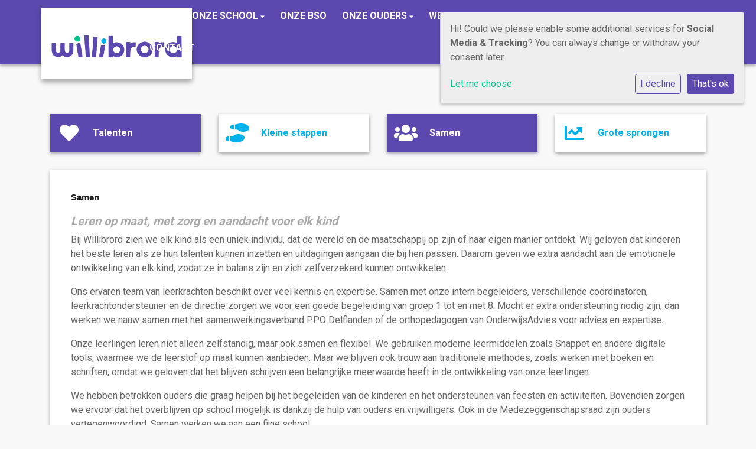

--- FILE ---
content_type: text/html; charset=utf-8
request_url: https://www.rkbswillibrord.nl/begeleiden/
body_size: 10165
content:



<!DOCTYPE html>
<html>

  <head>
    

  

  
    <script type="text/plain" data-type="application/javascript" data-name="google-analytics">
      (function(i,s,o,g,r,a,m){i['GoogleAnalyticsObject']=r;i[r]=i[r]||function(){
        (i[r].q=i[r].q||[]).push(arguments)},i[r].l=1*new Date();a=s.createElement(o),
        m=s.getElementsByTagName(o)[0];a.async=1;a.src=g;m.parentNode.insertBefore(a,m)
      })(window,document,'script','https://www.google-analytics.com/analytics.js','ga');

      ga('create', 'UA-44259720-26', 'auto');
      ga('set', 'anonymizeIp', true);
      ga('send', 'pageview');
    </script>
  


    
    
      

	
	
	
	
		<meta property="og:title" content="Begeleiden">
		<meta property="og:url" content="https://www.rkbswillibrord.nl/begeleiden/">
		
		
		<meta property="og:type" content="Article">
		
		
		
		
		
		
		
		
		
		
		
	
	
		<meta name="twitter:domain" content="www.rkbswillibrord.nl">
		<meta name="twitter:card" content="summary">
		<meta name="twitter:title" content="Begeleiden">
		<meta name="twitter:url" content="https://www.rkbswillibrord.nl/begeleiden/">
		
		
		
		
	
  
	
	
	


    
    <meta charset="utf-8" />
    <meta http-equiv="X-UA-Compatible" content="IE=edge,chrome=1" />
    <meta name="csrf-token" content="4IDd8Nyb3qAuoOz7yYBCcggktptMle7ZZe9tA3xknJKorcR7CyVxoGFm6QbHRu2A" />

    <title>Begeleiden</title>

    <meta name="description" content="" />
    <meta name="keywords" content="" />
    <meta name="author" content="Changer" />
    <meta name="viewport" content="width=device-width, initial-scale=1" />
    


    

    
      <link rel="stylesheet" type="text/css" href="https://rkbswillibrord-live-6e1ee151587e44b0bb1-f9102e8.aldryn-media.io/static/css/styles-theme17.d7842c897d4c.css" />
    

    
    
    


  <!-- Google Tag Manager -->
  <script data-type="application/javascript" type="text/plain" data-name="googletagmanager">
    (function(w,d,s,l,i){w[l]=w[l]||[];w[l].push({'gtm.start':
      new Date().getTime(),event:'gtm.js'});var f=d.getElementsByTagName(s)[0],
      j=d.createElement(s),dl=l!='dataLayer'?'&l='+l:'';j.async=true;j.src=
      'https://www.googletagmanager.com/gtm.js?id='+i+dl;f.parentNode.insertBefore(j,f);
    })(window,document,'script','dataLayer', 'UA-155556490-1' );</script>
  <!-- End Google Tag Manager -->


    

  </head>

  <body class="theme-17">
    







    


  <noscript><iframe data-name="googletagmanager" data-src="https://www.googletagmanager.com/ns.html?id=UA-155556490-1"
    height="0" width="0" style="display: none; visibility: hidden;"></iframe></noscript>



    
    


<style type="text/css">
    .photos-theme-17 {
    display: none;
}
</style>



    



<style type="text/css">
  :root{
    --theme-color: #5C49B0;
    --primary-color: #00B3EA;
    --secondary-color: #FFFFFF;
    --tertiary-color: #FFFFFF;
    --footer-color: #FFFFFF;
    --footer-link-color: #FFFFFF;
    --nav-link-color: #FFFFFF;
    --nav-bg-color: #FFFFFF;
    --topbar-bg-color: #FFFFFF;
    --background-color: #F8F8F8;
    --theme-heading-color: var(--theme-color);
    --theme-hero-bg: #ffffff;
    --theme-hero-color: #ffffff;
    --font-base-size: 16px;
    --file-background-color: #00C68F;
    --file-text-color: #FFFFFF;
    --link-text-color: #00C68F;
    --quote-ff: Roboto;
    --mobile-mode-width: 1400;
    
    
  }

  /*
    Navbar inline css to fix issue related to "more" navbar after plugin add
    PORTAL-434 & PORTAL-892
  */
  /* Navbar MORE menu fix begins here */
  div.cms .cms-toolbar-item-navigation li {
    position: relative;
    float: left;
  }
  div.cms .cms-toolbar-item-navigation li ul {
    display: none;
  }
  .cms-toolbar-item.cms-toolbar-item-buttons {
    display: inline-block;
  }
  /* Navbar MORE menu fix ends here */

  .navbar-nav .nav-link{
    color: #FFFFFF;
  }

  a, a:hover {
    color: #00C68F;
  }

  a.maps-web-btn {
    background-color: #5C49B0;
  }

  button[type=submit],
  .btn-jobs-modal {
    background-color: #5C49B0;
  }

  .quote-text {
    font-family: var(--quote-ff);
  }

  .theme-13 h2,
  .theme-14 h2 {
    color: #00B3EA;
  }

  .caret {
    color: #5C49B0;
  }

  /* BLOG / JOBS / FAQ / SEARCH */

  

  .page-link:hover,
  .list-group-item:hover,
  .list-group-item:focus {
    color: #00C68F;
    background-color: #f7f7f7;
  }

  a.nav-link.newsblog-nav-link,
  a.nav-link.faq-nav-link {
    background: #00B3EA;
  }

  .faq-overview-list h3:hover {
    color: #5C49B0;
    text-decoration: none;
  }

  .search-pagination .page-item.active .page-link {
    background-color: #5C49B0;
    border-color: #5C49B0;
  }

  /* TABBABLE */
  
    .nav-tabs .nav-link.active, .nav-tabs .nav-item.show .nav-link {
      background-color: #F8F8F8;
      border-color: #dee2e6 #F8F8F8;
    }
  


  /* LOGIN */
  .btn-tooltip-login,
  .btn-tooltip-register {
    background-color: #5C49B0;
    border-color: #5C49B0;
  }

  .carousel-theme-6,
  .carousel-theme-4 .carousel-tagline-wrapper {
    background-color: #00B3EA;
  }

  .carousel-theme-8 .schoolname,
  .carousel-theme-9 .schoolname,
  .theme-8 .introduction-left {
    background-color: #5C49B0
  }

  .theme-8 .introduction-right,
  .theme-8 .school-tagline,
  .theme-9 .school-tagline {
    background-color: #00B3EA;
  }

  .agenda-plugin .event-icon {
    background-color: #5C49B0;
  }

  .agendaeventMonth .bg-primary {
    background-color: #00B3EA !important;
  }

  

  .navbar .nav .dropdown.active > .dropdown-toggle,
  .navbar .nav .nav-item.active > .nav-link,
  .navbar-theme-4.navbar .nav .nav-item.active,
  .navbar-theme-4.responsive_menu .nav-item.active > .dropdown-toggle i{
    color: #5C49B0;
  }

  .content-theme-5 .nav,
  .content-theme-5 .nav-stacked > li > a,
  .content-theme-5 .nav-stacked > li > a:hover,
  .content-theme-5 .nav-stacked > li > a:focus,
  .content-theme-5 .nav-stacked > .active a,
  .theme-7 .nav-stacked li a:hover,
  .content-theme-8 .nav,
  .content-theme-8 .nav-stacked > li > a,
  .content-theme-8 .nav-stacked > li > a:hover,
  .content-theme-8 .nav-stacked > li > a:focus,
  .content-theme-8 .nav-stacked > .active a {
    background-color: #5C49B0;
  }

  .theme-10 .content-theme-10 .nav-stacked > li > a:hover,
  .theme-10 .content-theme-10 .nav-stacked > li > a:focus,
  .theme-20 .content-theme-20 .nav-stacked > li > a:hover,
  .theme-20 .content-theme-20 .nav-stacked > li > a:focus,
  .theme-25 .content-theme-20 .nav-stacked > li > a:hover,
  .theme-25 .content-theme-20 .nav-stacked > li > a:focus {
    border-bottom: 1px solid #5C49B0;
    color: #5C49B0;
  }

  .theme-10 .content-theme-10 .nav-stacked > .active a,
  .theme-20 .content-theme-20 .nav-stacked > .active a,
  .theme-25 .content-theme-25 .nav-stacked > .active a {
    color: #5C49B0;
  }

  .theme-10 .content-theme-10 .nav-stacked > .active a:hover,
  .theme-20 .content-theme-20 .nav-stacked > .active a:hover,
  .theme-25 .content-theme-25 .nav-stacked > .active a:hover {
    border-bottom: 1px solid #5C49B0;
    color: #5C49B0;
  }

  .theme-10 .pull-right.css-login .btn,
  .theme-20 .pull-right.css-login .btn,
  .theme-25 .pull-right.css-login .btn {
    background-color: #00B3EA;
    border-color: #00B3EA;
  }

  .theme-10 .pull-right.css-login .btn:hover,
  .theme-20 .pull-right.css-login .btn:hover,
  .theme-25 .pull-right.css-login .btn:hover {
    background-color: #FFFFFF;
    border-color:  #FFFFFF;
  }

  .theme-6 .navbar .nav > li.active > a,
  .navbar-theme-14  .nav .nav-item.active{
    color: #5C49B0;
    border-bottom: 3px solid #5C49B0;
  }

  .navbar-default .nav .active a:hover {
    color: #FFFFFF;
    background-color: #FFFFFF;
    text-shadow: none;
  }

  .navbar .nav .nav-item .nav-link:hover,
  .navbar .nav .nav-item .nav-link:focus{
    background-color: #5C49B0;
  }

  @media (min-width: 1200px) {
    .theme-8 .responsive_menu .nav .nav-item:hover,
    .theme-4 .responsive_menu .nav .nav-item:hover {
      background-color: #5C49B0;
    }
  }

  .theme-12 .css-carousel-description > .css-carousel-description-background,
  .theme-5 .css-carousel-description > .css-carousel-description-background {
    background-color: #5C49B0;
  }
  .nav-stacked .active > a {
    border-left: 4px solid #5C49B0 !important;
  }
  .nav-stacked .active a, .nav-stacked a:hover {
    background-color: #fafafa;
    color: #555555;
  }
  .circle {
    -webkit-box-shadow: 0 0 10px #5C49B0;
    -moz-box-shadow: 0 0 10px #5C49B0;
    box-shadow: 0 0 10px #5C49B0;
  }

  .navbar-theme-3 .nav > .nav-item.active > .nav-link,
  .navbar-theme-4 .nav > .nav-item.active,
  .navbar-theme-7 .nav > .nav-item.active > .nav-link,
  .navbar-theme-8 .nav > .nav-item.active > .nav-link,
  .navbar-theme-10 .nav > .nav-item.active > .nav-link {
    border-color: #5C49B0;
  }

  .theme-10-login-bar a:hover,
  .theme-13-login-bar a:hover {
    color: #5C49B0;
  }

  .btn-navbar i {
    color: #5C49B0;
  }

  .navbar-theme-3 .dropdown-menu > li > a,
  .navbar-theme-4 .dropdown-menu > li > a,
  .navbar-theme-5 .dropdown-menu > li > a,
  .navbar-theme-6 .dropdown-menu > li > a,
  .navbar-theme-7 .dropdown .dropdown-item,
  .navbar-theme-8 .dropdown-menu > li > a,
  .navbar-theme-9 .dropdown-menu > li > a,
  .navbar-theme-10 .dropdown-menu > li > a,
  .navbar-theme-11 .dropdown-menu > li > a,
  .navbar-theme-13 .dropdown-menu > li > a,
  .navbar-theme-20 .dropdown-menu > li > a,
  .navbar-theme-25 .dropdown-menu > li > a,
  .navbar-st-7 .dropdown-menu > li > a,
  .navbar-theme-22 .dropdown-menu > li > a {
    color: #5C49B0;
  }

  .navbar-theme-12 .navbar-toggle span.icon-bar {
    background-color: #FFFFFF;
  }

  .navbar-theme-3 .navbar-toggle span.icon-bar,
  .navbar-theme-4 .navbar-toggle span.icon-bar,
  .navbar-theme-5 .navbar-toggle span.icon-bar,
  .navbar-theme-6 .navbar-toggle span.icon-bar,
  .navbar-theme-7 .navbar-toggle span.icon-bar,
  .navbar-theme-8 .navbar-toggle span.icon-bar,
  .navbar-theme-10 .navbar-toggle span.icon-bar,
  .navbar-theme-11 .navbar-toggle span.icon-bar,
  .navbar-theme-13 .navbar-toggle span.icon-bar,
  .navbar-theme-20 .navbar-toggle span.icon-bar,
  .navbar-theme-25 .navbar-toggle span.icon-bar,
  .navbar-st-7 .navbar-toggle span.icon-bar,
  .navbar-theme-22 .navbar-toggle span.icon-bar  {
    background-color: #5C49B0;
  }

  .css-cmsplugin_gallery .carousel-indicators .active {
    background-color: #5C49B0;
  }

  .item-primarycolor a,
  .item-primarycolor a:hover {
    color: #5C49B0;
  }
  .item-themecolor a,
  .item-themecolor a:hover {
    color: #5C49B0;
  }

  .theme-11 .widgets-theme-11 h2,
  .theme-13 .widgets-theme-13 h2,
  .theme-14 .widgets-theme-13 h2 {
    color: #00B3EA;
  }

  .theme-13 .bottom-1 .generic-banner,
  .theme-14 .bottom-1 .generic-banner,
  .theme-15 .bottom-1 .generic-banner {
    background-color: #FFFFFF;
  }
  .theme-13 .bottom-2 .generic-banner,
  .theme-14 .bottom-2 .generic-banner,
  .theme-15 .bottom-2 .generic-banner {
    background-color: #5C49B0;
  }
  .theme-13 .bottom-3 .generic-banner,
  .theme-14 .bottom-3 .generic-banner,
  .theme-15 .bottom-3 .generic-banner {
    background-color: #00B3EA;
  }
  .theme-13 .bottom-4 .generic-banner,
  .theme-14 .bottom-4 .generic-banner ,
  .theme-15 .bottom-4 .generic-banner{
    background-color: #FFFFFF;
  }

  .banners-theme4 h2 {
    color: #FFFFFF;
  }

  .carousel-theme-10 h1:before,
  .carousel-theme-10 h2:before,
  .carousel-theme-13 h1:before,
  .carousel-theme-13 h2:before {
    background-color: #00B3EA;
  }

  .theme-10 .news-plugin h3,
  .theme-10 .news-plugin a,
  .theme-10 .agenda-plugin h3,
  .theme-10 .agenda-plugin a,
  .theme-13 .news-plugin h3,
  .theme-13 .news-plugin a,
  .theme-13 .agenda-plugin h3,
  .theme-13 .agenda-plugin a,
  .theme-20 .news-plugin h3,
  .theme-20 .news-plugin a,
  .theme-20 .agenda-plugin h3,
  .theme-20 .agenda-plugin a,
  .theme-25 .news-plugin h3,
  .theme-25 .news-plugin a,
  .theme-25 .agenda-plugin h3,
  .theme-25 .agenda-plugin a {
    color: #5C49B0;
  }

  .theme-11-news-agenda h2,
  .theme-13-news-agenda h2 {
    color: #5C49B0;
  }

  .theme-11 .pager li > a, .pager li > span,
  .theme-13 .pager li > a, .pager li > span {
    background-color: #5C49B0;
  }
  .theme-11 .pager li > a:hover,
  .theme-13 .pager li > a:hover {
    background-color: #FFFFFF;
  }

  /* ADD BACKGROUND IMAGE TO THEME */
  body{
    
      background: #F8F8F8;
    
  }

  body,
  html {
    
      font-family: "Roboto", system-ui, sans-serif;
    
    -webkit-font-smoothing: antialiased;
    font-size: var(--font-base-size);
  }

  .mt-icon-primary {
    color: #00B3EA;
  }
  .mt-icon-secondary {
    color: #FFFFFF;
  }
  .mt-icon-themecolor {
    color: #5C49B0;
  }
  /*
  .box.primary, .section.primary {
    background-color: #00B3EA;
  }
  .box.secondary, .section.secondary {
    background-color: #FFFFFF;
  }
  .box.theme, .section.theme {
    background-color: #5C49B0;
  }
  .box.tertiary, .section.tertiary {
    background-color: #FFFFFF;
  }
  */

  
    .mt-icon-tertiary {
      color: #FFFFFF;
    }
    .theme-10 form.djangocms-googlemap-route-planner input[type="submit"],
    .theme-20 form.djangocms-googlemap-route-planner input[type="submit"],
    .st-7 form.djangocms-googlemap-route-planner input[type="submit"],
    .theme-22 form.djangocms-googlemap-route-planner input[type="submit"] {
      background-color: #00B3EA;
    }
    .theme-10 form.djangocms-googlemap-route-planner input[type="submit"]:hover,
    .theme-20 form.djangocms-googlemap-route-planner input[type="submit"]:hover,
    .st-7 form.djangocms-googlemap-route-planner input[type="submit"]:hover,
    .theme-22 form.djangocms-googlemap-route-planner input[type="submit"]:hover {
      background-color: #FFFFFF;
    }

    .theme-11 .fa-play,
    .theme-14 .fa-play  {
      background-color: #00B3EA;
    }
    .theme-11 .fa-play:hover,
    .theme-14 .fa-play:hover {
      background-color: #5C49B0;
      text-decoration: none;
    }

    .theme-24 .content-page .youvideo-thumbnail::after {
      background-image: url("data:image/svg+xml,%3Csvg xmlns='http://www.w3.org/2000/svg' viewBox='0 0 476.7 384.3'%3E%3Cpath fill='%235C49B0' d='M188 371.9c128.6 37.4 255.5-12.8 283.3-112S417.4 49.8 288.8 12.4C160.1-25 33.3 25.1 5.4 124.4 -22.4 223.7 59.3 334.5 188 371.9'/%3E%3C/svg%3E%0A");
    }

    /* APP STYLES */
    /* Messages */
    .OverViewContainer .postTitle,
    .modal-body .postTitle {
      color: #5C49B0;
    }

    /* Event */
    a.listPostTitle {
      color: #00B3EA;
    }
    .agendaeventTitleContainer h4 {
      color: #FFFFFF;
    }

    .rbc-header,
    .rbc-toolbar button {
      background-color: #5C49B0 !important;
    }
    .rbc-toolbar button:active {
      background-color: #00B3EA !important;
    }
    .rbc-toolbar button.rbc-active,
    .rbc-toolbar button:hover {
      background-color: #00B3EA !important;
    }
    .rbc-event {
      background-color: #00B3EA !important;
    }

    /*Photos*/
    .AlbumOverViewContainer .postTitle {
      color: #5C49B0;
    }

    /* Theme adjustments */
    .theme-14 .agendaeventTitleContainer h4,
    .theme-15 .agendaeventTitleContainer h4 {
      color: #FFFFFF;
    }

    /* EVENT COLORS & MODAL */
    .post-modal-header {
      background-color: #5C49B0;
    }

    .modal-body .eventMonth {
      background: #FFFFFF;
    }

    .theme-7 .agendaeventMonth,
    .theme-9 .agendaeventMonth .bg-primary,
    .theme-10 .agendaeventMonth .bg-primary,
    .theme-11 .agendaeventMonth .bg-primary,
    .theme-13 .agendaeventMonth .bg-primary,
    .theme-17 .agendaeventMonth .bg-primary,
    .postOverviewheader.bg-primary.mb-3,
    .date-container,
    .card.postOverviewheader {
      background-color: #5C49B0 !important;
    }

    .theme-2 .agendaeventMonth .bg-primary,
    .theme-3 .agendaeventMonth .bg-primary,
    .theme-5 .agendaeventMonth .bg-primary,
    .theme-6 .agendaeventMonth .bg-primary,
    .theme-8 .agendaeventMonth .bg-primary,
    .theme-19 .agendaeventMonth .bg-primary {
      background-color: #00B3EA !important;
    }
    .theme-1 .agendaeventMonth .bg-primary,
    .theme-4 .agendaeventMonth .bg-primary,
    .theme-14 .agendaeventMonth .bg-primary,
    .theme-15 .agendaeventMonth .bg-primary,
    .theme-20 .agendaeventMonth .bg-primary {
      background-color: #FFFFFF !important;
    }

    .theme-5 h4.card-title.float-left,
    .theme-6 h4.card-title.float-left,
    .theme-8 h4.card-title.float-left,
    a.btn.btn-default.documentBtn.verticalBtn {
      color: #00B3EA !important;
    }

    .theme-4 a.eventPostTitle,
    .theme-14 h4.card-title.float-left {
      color: #FFFFFF !important;
    }

    .theme-1 a.eventPostTitle:hover,
    .theme-2 a.eventPostTitle:hover,
    .theme-4 a.eventPostTitle:hover,
    .theme-7 a.eventPostTitle:hover,
    .theme-11 a.eventPostTitle:hover,
    .theme-13 a.eventPostTitle:hover,
    .theme-14 a.eventPostTitle:hover,
    .theme-15 a.eventPostTitle:hover,
    .theme-17 a.eventPostTitle:hover,
    .theme-18 a.eventPostTitle:hover,
    .theme-19 a.eventPostTitle:hover {
      color: #5C49B0;
    }

    .theme-3 a.eventPostTitle:hover,
    .theme-5 a.eventPostTitle:hover,
    .theme-6 a.eventPostTitle:hover,
    .theme-8 a.eventPostTitle:hover,
    .theme-9 a.eventPostTitle:hover,
    .theme-10 a.eventPostTitle:hover,
    .theme-16 a.eventPostTitle:hover,
    .theme-20 a.eventPostTitle:hover,
    .theme-20 a.listPostTitle:hover {
      color: #00B3EA;
    }

    .eventStartDate .eventMonth,
    .theme-7 .modal-body .eventStartDate .eventMonth,
    .theme-9 .modal-body .eventStartDate .eventMonth,
    .theme-10 .modal-body .eventStartDate .eventMonth,
    .theme-11 .modal-body .eventStartDate .eventMonth,
    .theme-13 .modal-body .eventStartDate .eventMonth,
    .theme-16 .modal-body .eventStartDate .eventMonth,
    .theme-17 .modal-body .eventStartDate .eventMonth,
    .theme-18 .modal-body .eventStartDate .eventMonth,
    .theme-20 .modal-body .eventStartDate .eventMonth {
      background-color: #5C49B0 !important;
    }

    .theme-1 .modal-body .eventStartDate .eventMonth,
    .theme-3 .modal-body .eventStartDate .eventMonth,
    .theme-4 .modal-body .eventStartDate .eventMonth,
    .theme-5 .modal-body .eventStartDate .eventMonth,
    .theme-6 .modal-body .eventStartDate .eventMonth,
    .theme-8 .modal-body .eventStartDate .eventMonth {
      background-color: #00B3EA !important;
    }
    .theme-14 .modal-body .eventStartDate .eventMonth,
    .theme-15 .modal-body .eventStartDate .eventMonth {
      background-color: #FFFFFF !important;
    }

    .modal-body h4.postTitle {
      color: #5C49B0 !important;
    }

    .modal-header,
    .documentListContainer .btn {
      background-color: #5C49B0;
      color: #ffffff;
    }

    .modal-header > .modal-title{
      color: #ffffff;
    }

    .rbc-btn-group button,
    .rbc-event,
    .rbc-header,
    .rbc-month-header .rbc-header,
    .rbc-time-header-cell-single-day .rbc-header,
    .rbc-agenda-view .rbc-agenda-table thead tr {
      background-color: #5C49B0;
    }

    .custom-select {
      background: #5C49B0 url("data:image/svg+xml;charset=utf8,%3Csvg xmlns='http://www.w3.org/2000/svg' viewBox='0 0 4 5'%3E%3Cpath fill='%23FFFFFF' d='M2 0L0 2h4zm0 5L0 3h4z'/%3E%3C/svg%3E") no-repeat right 0.75rem center;
      background-size: 8px 10px;
    }

    .rbc-toolbar-label {
      color: #5C49B0;
    }
  

  /* HEADER, LINK AND ICON COLOR */
  .nobox.theme_color.colored_text h2,
  .nobox.theme_color.colored_text h3,
  .nobox.theme_color.colored_text a,
  .nobox.theme_color.colored_text .iconplugin-icon,
  .outline.theme_color.colored_text h2,
  .outline.theme_color.colored_text h3,
  .outline.theme_color.colored_text a,
  .coloredbox.theme_color.colored_text h2,
  .coloredbox.theme_color.colored_text h3,
  .coloredbox.theme_color.colored_text a,
  .greyoutline.theme_color.colored_text h2,
  .greyoutline.theme_color.colored_text h3,
  .greyoutline.theme_color.colored_text a,
  .greybox.theme_color.colored_text h2,
  .greybox.theme_color.colored_text h3,
  .greybox.theme_color.colored_text a,
  .vacancy-container.theme_color h2,
  .vacancy-list-container.theme_color h3,
  .contact-banner .nobox.theme_color.colored_text a[href^=tel],
  .contact-banner .outline.theme_color.colored_text a[href^=tel],
  .contact-banner .coloredbox.theme_color.colored_text a[href^=tel],
  .contact-banner .greyoutline.theme_color.colored_text a[href^=tel],
  .contact-banner .greybox.theme_color.colored_text a[href^=tel] {
    color: #5C49B0;
  }

  .nobox.primary_color.colored_text h2,
  .nobox.primary_color.colored_text h3,
  .nobox.primary_color.colored_text a,
  .nobox.primary_color.colored_text .iconplugin-icon,
  .outline.primary_color.colored_text h2,
  .outline.primary_color.colored_text h3,
  .outline.primary_color.colored_text a,
  .coloredbox.primary_color.colored_text h2,
  .coloredbox.primary_color.colored_text h3,
  .coloredbox.primary_color.colored_text a,
  .greyoutline.primary_color.colored_text h2,
  .greyoutline.primary_color.colored_text h3,
  .greyoutline.primary_color.colored_text a,
  .greybox.primary_color.colored_text h2,
  .greybox.primary_color.colored_text h3,
  .greybox.primary_color.colored_text a,
  .vacancy-container.primary_color h2,
  .vacancy-list-container.primary_color h3,
  .contact-banner .nobox.primary_color.colored_text a[href^=tel],
  .contact-banner .outline.primary_color.colored_text a[href^=tel],
  .contact-banner .coloredbox.primary_color.colored_text a[href^=tel],
  .contact-banner .greyoutline.primary_color.colored_text a[href^=tel],
  .contact-banner .greybox.primary_color.colored_text a[href^=tel] {
    color: #00B3EA;;
  }

  .nobox.secondary_color.colored_text h2,
  .nobox.secondary_color.colored_text h3,
  .nobox.secondary_color.colored_text a,
  .nobox.secondary_color.colored_text .iconplugin-icon,
  .outline.secondary_color.colored_text h2,
  .outline.secondary_color.colored_text h3,
  .outline.secondary_color.colored_text a,
  .coloredbox.secondary_color.colored_text h2,
  .coloredbox.secondary_color.colored_text h3,
  .coloredbox.secondary_color.colored_text a,
  .greyoutline.secondary_color.colored_text h2,
  .greyoutline.secondary_color.colored_text h3,
  .greyoutline.secondary_color.colored_text a,
  .greybox.secondary_color.colored_text h2,
  .greybox.secondary_color.colored_text h3,
  .greybox.secondary_color.colored_text a,
  .vacancy-container.secondary_color h2,
  .vacancy-list-container.secondary_color h3,
  .contact-banner .nobox.secondary_color.colored_text a[href^=tel],
  .contact-banner .outline.secondary_color.colored_text a[href^=tel],
  .contact-banner .coloredbox.secondary_color.colored_text a[href^=tel],
  .contact-banner .greyoutline.tsecondarycolor.colored_text a[href^=tel],
  .contact-banner .greybox.secondary_color.colored_text a[href^=tel] {
    color: #FFFFFF ;
  }

  .nobox.tertiary_color.colored_text h2,
  .nobox.tertiary_color.colored_text h3,
  .nobox.tertiary_color.colored_text a,
  .nobox.tertiary_color.colored_text .iconplugin-icon,
  .outline.tertiary_color.colored_text h2,
  .outline.tertiary_color.colored_text h3,
  .outline.tertiary_color.colored_text a,
  .coloredbox.tertiary_color.colored_text h2,
  .coloredbox.tertiary_color.colored_text h3,
  .coloredbox.tertiary_color.colored_text a,
  .greyoutline.tertiary_color.colored_text h2,
  .greyoutline.tertiary_color.colored_text h3,
  .greyoutline.tertiary_color.colored_text a,
  .greybox.tertiary_color.colored_text h2,
  .greybox.tertiary_color.colored_text h3,
  .greybox.tertiary_color.colored_text a,
  .vacancy-container.tertiary_color h2,
  .vacancy-list-container.tertiary_color h3,
  .contact-banner .nobox.tertiary_color.colored_text a[href^=tel],
  .contact-banner .outline.tertiary_color.colored_text a[href^=tel],
  .contact-banner .coloredbox.tertiary_color.colored_text a[href^=tel],
  .contact-banner .greyoutline.tertiary_color.colored_text a[href^=tel],
  .contact-banner .greybox.tertiary_color.colored_text a[href^=tel] {
    color: #FFFFFF ;
  }

  

  /* GENERIC BANNER & SCHOOL STATISTICS COLORS */
  .st-10 .icons-wrapper .icon-container .iconplugin-icon,
  .flex-t10 .icon-container .iconplugin-icon{
    background-color: #ffffff !important;
    border: none !important;
    color: #5C49B0 !important;
  }

  .theme-10 .navbar .open-menu,
  .theme-20 .navbar .open-menu,
  .theme-21 .navbar .open-menu,
  .theme-24 .navbar .open-menu,
  .theme-25 .navbar .open-menu,
  .st-9 .navbar .open-menu,
  .st-6 .navbar .open-menu,
  .st-7 .navbar .open-menu {
    color: #FFFFFF;
  }

  

  

  [class*="mt-btn"],
  .file-plugin,
  .btn-share,
  .btn-search, .btn-outline {
    
    
    
  }

  

  

  

  h1,
  h2,
  h3,
  h4,
  h5,
  h6{
    color: var(--theme-heading-color);
    
      font-family: "Roboto", system-ui, sans-serif;
    
  }

  
</style>



  <link rel="preconnect" href="https://fonts.googleapis.com">
  <link rel="preconnect" href="https://fonts.gstatic.com" crossorigin>
  
    <link href='https://fonts.googleapis.com/css2?family=Roboto:wght@400;500;700&display=swap' rel='stylesheet' type='text/css'>
  




    

<!-- Modal -->
<div class="modal fade user-settings" id="pageSettingsModal" tabindex="-1" aria-labelledby="pageSettingsModalLabel" aria-hidden="true">
  <div class="modal-dialog">
    <div class="modal-content">
      <div class="modal-header py-2 bg-light">
        <h5 class="modal-title text-dark" id="pageSettingsModalLabel">Pagina instellingen</h5>
        <button type="button" class="close text-dark" data-dismiss="modal" aria-label="Close">
          <span aria-hidden="true">&times;</span>
        </button>
      </div>
      <div class="modal-body">
        <p class="user-settings-title">
          Tekstgrootte
        </p>
        <div class="btn-group btn-group-toggle" data-toggle="buttons">
          <button type="button" class="btn btn-light js-font-size" data-size="1" aria-pressed="false">
            <i class="fas fa-font t-1"></i>
          </button>
          <button type="button" class="btn btn-light js-font-size" data-size="1.25" aria-pressed="false">
            <i class="fas fa-font t-1-25"></i>
          </button>
          <button type="button" class="btn btn-light js-font-size" data-size="1.5" aria-pressed="false">
            <i class="fas fa-font t-2"></i>
          </button>
        </div>
      </div>
    </div>
  </div>
</div>


    <nav class="navbar navbar-expand-xl navbar-light navbar-theme-17" id="nav" data-toggle="affix">
      <div class="container">
        <div class="navbar-header navbar-header-theme-17">
          <div class="logo-expandable logo-expanded pull-left placeholder--logo" href="/">
            <a class="school-logo-wrapper logo__sm" href="/">
  <img class="school-logo" src="https://rkbswillibrord-live-6e1ee151587e44b0bb1-f9102e8.aldryn-media.io/filer_public/f0/23/f023841b-2e38-47e9-8eb8-eb70b425edac/willibrord_paars_-_rgb-07.png" />
</a>
          </div>
          <button type="button" class="navbar-toggler collapsed" data-toggle="collapse" data-target="#collapsingNavbarMd"
            aria-controls="nav-content" aria-expanded="false" aria-label="Toggle navigation">
            <span class="sr-only">Toggle navigation</span>
            <span class="navbar-toggler-icon"></span>
          </button>
        </div>
        <div class="collapse navbar-collapse justify-content-end" id="collapsingNavbarMd">
          <ul class="nav navbar-nav navbar-left">
            
              




  
    <li class="nav-item ">
      <a class="nav-link"
          href="/"
          >
          Home
      </a>
    </li>
  



  

    <li class="dropdown-parent nav-item dropdown ">
      <a class="nav-link"
          href="/over-ons/"
          >
        Onze school
      </a>
      <span class="open-menu fa fa-plus d-flex d-xl-none"></span>
      <ul class="dropdown-menu">
        
          <li class="dropdown-item">
            <a class="dropdown-link"
                href="/over-ons/visie/"
                >
              Visie
            </a>
          </li>
        
          <li class="dropdown-item">
            <a class="dropdown-link"
                href="/over-ons/documenten/"
                >
              Beleidsdocumenten
            </a>
          </li>
        
          <li class="dropdown-item">
            <a class="dropdown-link"
                href="/over-ons/schooltijden/"
                >
              School en BSO tijden
            </a>
          </li>
        
          <li class="dropdown-item">
            <a class="dropdown-link"
                href="/over-ons/roosters/"
                >
              Vakantierooster
            </a>
          </li>
        
          <li class="dropdown-item">
            <a class="dropdown-link"
                href="/over-ons/meerbegaafdheid/"
                >
              Meerbegaafdheid
            </a>
          </li>
        
          <li class="dropdown-item">
            <a class="dropdown-link"
                href="/over-ons/team/"
                >
              Team 
            </a>
          </li>
        
          <li class="dropdown-item">
            <a class="dropdown-link"
                href="/over-ons/bestuur-en-directie/"
                >
              Bestuur en directie
            </a>
          </li>
        
          <li class="dropdown-item">
            <a class="dropdown-link"
                href="/over-ons/school-maatschappelijk-werk/"
                >
              School maatschappelijk werk
            </a>
          </li>
        
          <li class="dropdown-item">
            <a class="dropdown-link"
                href="/over-ons/jeugdverpleegkundige/"
                >
              Jeugdverpleegkundige
            </a>
          </li>
        
      </ul>
    </li>

  



  
    <li class="nav-item ">
      <a class="nav-link"
          href="https://www.laurentiuskinderopvang.nl/locaties/peutercentra-lansigerland/bso-willibrord/"
          
            target="_blank"
          >
          Onze BSO
      </a>
    </li>
  



  

    <li class="dropdown-parent nav-item dropdown ">
      <a class="nav-link"
          href="/ouders/"
          >
        Onze ouders
      </a>
      <span class="open-menu fa fa-plus d-flex d-xl-none"></span>
      <ul class="dropdown-menu">
        
          <li class="dropdown-item">
            <a class="dropdown-link"
                href="/ouders/Administratie/"
                >
              Administratie en wijzigingen
            </a>
          </li>
        
          <li class="dropdown-item">
            <a class="dropdown-link"
                href="/ouders/digitaal-inschrijven/"
                >
              Kennismakingsgesprek
            </a>
          </li>
        
          <li class="dropdown-item">
            <a class="dropdown-link"
                href="/ouders/medezeggenschapsraad/"
                >
              Medezeggenschapsraad 
            </a>
          </li>
        
          <li class="dropdown-item">
            <a class="dropdown-link"
                href="/ouders/ouderraad/"
                >
              Ouderraad 
            </a>
          </li>
        
          <li class="dropdown-item">
            <a class="dropdown-link"
                href="/ouders/overblijven/"
                >
              Overblijven
            </a>
          </li>
        
          <li class="dropdown-item">
            <a class="dropdown-link"
                href="/ouders/ouderhulp/"
                >
              Ouderhulp
            </a>
          </li>
        
      </ul>
    </li>

  



  
    <li class="nav-item ">
      <a class="nav-link"
          href="/werkenbij/"
          >
          Werken bij de Laurentius
      </a>
    </li>
  



  
    <li class="nav-item ">
      <a class="nav-link"
          href="/leerkrachten/"
          >
          Leerkrachten
      </a>
    </li>
  



  
    <li class="nav-item ">
      <a class="nav-link"
          href="/contact/"
          >
          Contact
      </a>
    </li>
  


            
            


<p>
    
</p>
            
          </ul>
        </div>
      </div>
    </nav>

    <div class="footer-row-expand">
      

  <div class="theme-17-content-carousel carousel-theme-17"></div>
  <div class="container">
    <div class="row theme-17-content-pillars pillars-theme-17">
      <div class="col-md-12 placeholder--icons">
        

<div class="fourpillar-container">

    <div class="fourpillar-item mt-item-themecolor">
         <a class="fourpillar-icon stretched-link" href="https://www.rkbswillibrord.nl/talenten/"  > 
        <div class="fourpillar-row">
            <div class="pillar-icon-top">
                
                    <span class="fa-stack fa-3x">
                        <i class="fa fa-circle fa-stack-2x mt-icon-themecolor"></i>
                        <i class="fa fas fa-heart fa-stack-1x fa-inverse"></i>
                    </span>
                
            </div>
            <div class="pillar-break"></div>
            <div class="pillar-title-top align-self-center pl-2 pr-1">
                <span class="pillar-title mt-icon-themecolor">Talenten</span>
            </div>
        </div>
        </a>
    </div>


    <div class="fourpillar-item mt-item-secondary">
        <a class="fourpillar-icon stretched-link" href="https://www.rkbswillibrord.nl/uitdagen/" >
        <div class="fourpillar-row">
            <div class="pillar-icon-top">
                
                    <span class="fa-stack fa-3x">
                        <i class="fa fa-circle fa-stack-2x mt-icon-secondary"></i>
                        <i class="fa fas fa-shoe-prints fa-stack-1x fa-inverse"></i>
                    </span>
                
            </div>
            <div class="pillar-break"></div>
            <div class="pillar-title-top align-self-center pl-2 pr-1">
                <span class="pillar-title mt-icon-secondary">Kleine stappen</span>
            </div>
        </div>
        </a>
    </div>

    <div class="fourpillar-item mt-item-themecolor">
        <a class="fourpillar-icon stretched-link" href="https://www.rkbswillibrord.nl/begeleiden/" >
        <div class="fourpillar-row">
            <div class="pillar-icon-top">
                
                    <span class="fa-stack fa-3x">
                        <i class="fa fa-circle fa-stack-2x mt-icon-themecolor"></i>
                        <i class="fa fas fa-users fa-stack-1x fa-inverse"></i>
                    </span>
                
            </div>
            <div class="pillar-break"></div>
            <div class="pillar-title-top align-self-center pl-2 pr-1">
                <span class="pillar-title mt-icon-themecolor">Samen</span>
            </div>
        </div>
        </a>
    </div>

    <div class="fourpillar-item mt-item-secondary">
        <a class="fourpillar-icon stretched-link" href="https://www.rkbswillibrord.nl/afstemmen/" >
        <div class="fourpillar-row">
            <div class="pillar-icon-top">
                
                    <span class="fa-stack fa-3x">
                        <i class="fa fa-circle fa-stack-2x mt-icon-secondary"></i>
                        <i class="fa fas fa-chart-line fa-stack-1x fa-inverse"></i>
                    </span>
                
            </div>
            <div class="pillar-break"></div>
            <div class="pillar-title-top align-self-center pl-2 pr-1">
                <span class="pillar-title mt-icon-secondary">Grote sprongen</span>
            </div>
        </div>
        </a>
    </div>

</div>
<hr>


      </div>
    </div>
    <div class="row">
      <div class="col-md-12">
        <div class="theme-17-main-content placeholder--main">
          <p><b><span style="font-size: 11.5pt;"><span style="background: white;"><span style="line-height: 107%;"><span style='font-family: "Segoe UI",sans-serif;'><span style="color: #212121;">Samen</span></span></span></span></span></b><span style="font-size: 11.5pt;"><span style="background: white;"><span style="line-height: 107%;"><span style='font-family: "Segoe UI",sans-serif;'><span style="color: #212121;"></span></span></span></span></span></p>

<p><i><span style="font-size: 11.5pt;"><span style="background: white;"><span style="line-height: 107%;"><span style='font-family: "Segoe UI",sans-serif;'><span style="color: #212121;"></span></span></span></span></span></i></p>

<h3 style="color: #aaaaaa; font-style: italic;">Leren op maat, met zorg en aandacht voor elk kind</h3>

<p>Bij Willibrord zien we elk kind als een uniek individu, dat de wereld en de maatschappij op zijn of haar eigen manier ontdekt. Wij geloven dat kinderen het beste leren als ze hun talenten kunnen inzetten en uitdagingen aangaan die bij hen passen. Daarom geven we extra aandacht aan de emotionele ontwikkeling van elk kind, zodat ze in balans zijn en zich zelfverzekerd kunnen ontwikkelen.</p>

<p>Ons ervaren team van leerkrachten beschikt over veel kennis en expertise. Samen met onze intern begeleiders, verschillende coördinatoren, leerkrachtondersteuner en de directie zorgen we voor een goede begeleiding van groep 1 tot en met 8. Mocht er extra ondersteuning nodig zijn, dan werken we nauw samen met het samenwerkingsverband PPO Delflanden of de orthopedagogen van OnderwijsAdvies voor advies en expertise.</p>

<p>Onze leerlingen leren niet alleen zelfstandig, maar ook samen en flexibel. We gebruiken moderne leermiddelen zoals Snappet en andere digitale tools, waarmee we de leerstof op maat kunnen aanbieden. Maar we blijven ook trouw aan traditionele methodes, zoals werken met boeken en schriften, omdat we geloven dat het blijven schrijven een belangrijke meerwaarde heeft in de ontwikkeling van onze leerlingen.</p>

<p>We hebben betrokken ouders die graag helpen bij het begeleiden van de kinderen en het ondersteunen van feesten en activiteiten. Bovendien zorgen we ervoor dat het overblijven op school mogelijk is dankzij de hulp van ouders en vrijwilligers. Ook in de Medezeggenschapsraad zijn ouders vertegenwoordigd. Samen werken we aan een fijne school.</p>

<p>We hebben ook oog voor de verschillen en vullen elkaar aan. Niet iedereen heeft dezelfde talenten. Daardoor kom je samen verder en kan je leren van elkaar.  </p>

<p><span style="font-size: 11.5pt;"><span style="line-height: 107%;"><span style='font-family: "Segoe UI",sans-serif;'><span style="color: #212121;"> </span></span></span></span></p>
        </div>
      </div>
    </div>
  </div>


    </div>
    <div class="container">
      <div class="row row-banners placeholder--featured">
        <div class="col-md-3 banner-secondarycolor">
          


  <a
    href="https://www.rkbswillibrord.nl/over-ons/documenten/"
    
    class="generic-banner generic-banner__default generic-banner__link gets-shadow--hover gets-rounded no_text_color no_background_color  plugin-block"
  >


<div class="generic-banner-mask-theme-5"></div>

<div class="generic-banner-image" style="background-image: url(https://rkbswillibrord-live-6e1ee151587e44b0bb1-f9102e8.aldryn-media.io/filer_public_thumbnails/filer_public/b9/88/b988daaf-cf90-4dfb-b00f-37a90bea510c/schoolgids.png__800x800_subsampling-2.png);background-position: 50% 50%">
  <div class="generic-banner-overlay" style="background-color: rgba(0, 179, 234, 0.0); width:100%; height: 100%;">
  </div>
</div>
<div class="generic-banner-mask-theme-3"></div>

<div class="generic-banner-content text-center justify-content-center">
  <div class="generic-banner-title">
    <h3 class="generic-banner-title__text">Bekijk onze schoolgids</h3>
  </div>
  
</div>


  </a>


        </div>
        <div class="col-md-3 banner-themecolor">
          


  <a
    href="https://www.rkbswillibrord.nl/ouders/digitaal-inschrijven/"
    
    class="generic-banner generic-banner__default generic-banner__link gets-shadow--hover gets-rounded no_text_color no_background_color  plugin-block"
  >


<div class="generic-banner-mask-theme-5"></div>

<div class="generic-banner-image" style="background-image: url(https://rkbswillibrord-live-6e1ee151587e44b0bb1-f9102e8.aldryn-media.io/filer_public_thumbnails/filer_public/c3/50/c350339e-d96f-49c9-b8d4-44fa34f0c52d/cakeje.jpeg__800x800_q100_subsampling-2.jpg);background-position: 50% 50%">
  <div class="generic-banner-overlay" style="background-color: rgba(0, 179, 234, 0.0); width:100%; height: 100%;">
  </div>
</div>
<div class="generic-banner-mask-theme-3"></div>

<div class="generic-banner-content text-center justify-content-center">
  <div class="generic-banner-title">
    <h3 class="generic-banner-title__text">Kennismaking voor nieuwe leerling</h3>
  </div>
  
</div>


  </a>


        </div>
        <div class="col-md-3 banner-secondarycolor">
          


  <a
    href="https://www.rkbswillibrord.nl/over-ons/visie/"
    
    class="generic-banner generic-banner__default generic-banner__link gets-shadow--hover gets-rounded no_text_color no_background_color  plugin-block"
  >


<div class="generic-banner-mask-theme-5"></div>

<div class="generic-banner-image" style="background-image: url(https://rkbswillibrord-live-6e1ee151587e44b0bb1-f9102e8.aldryn-media.io/filer_public_thumbnails/filer_public/41/73/41736b69-6ae7-496b-a24f-3e50fe7658ad/gym_met_tekst.png__800x800_subsampling-2.png);background-position: 50% 50%">
  <div class="generic-banner-overlay" style="background-color: rgba(0, 179, 234, 0.0); width:100%; height: 100%;">
  </div>
</div>
<div class="generic-banner-mask-theme-3"></div>

<div class="generic-banner-content text-center justify-content-center">
  <div class="generic-banner-title">
    <h3 class="generic-banner-title__text">Onze visie</h3>
  </div>
  
</div>


  </a>


        </div>
        <div class="col-md-3 banner-themecolor">
          


  <a
    href="https://www.socialschools.nl/"
    
    class="generic-banner generic-banner__default generic-banner__link gets-shadow--hover gets-rounded no_text_color no_background_color  plugin-block"
  >


<div class="generic-banner-mask-theme-5"></div>

<div class="generic-banner-image" style="background-image: url(https://rkbswillibrord-live-6e1ee151587e44b0bb1-f9102e8.aldryn-media.io/filer_public_thumbnails/filer_public/9a/55/9a55231d-12d3-4acd-b59d-ba851ca74b0f/social_schools.jpg__800x800_q100_subsampling-2.jpg);background-position: 50% 50%">
  <div class="generic-banner-overlay" style="background-color: rgba(0, 179, 234, 0.0); width:100%; height: 100%;">
  </div>
</div>
<div class="generic-banner-mask-theme-3"></div>

<div class="generic-banner-content text-center justify-content-center">
  <div class="generic-banner-title">
    <h3 class="generic-banner-title__text">Social Schools</h3>
  </div>
  
</div>


  </a>


        </div>
      </div>
    </div>
    <footer class="footer-row css-footer">
      <div class="container">
        <div class="row">
          <div class="col-md-12">
            
<div class="multicolumn3 clearfix">
  
    
<div class="column" style="width: 33.33%; float: left;">
  
    <h3 style="text-align: center;"><strong><em>Contact</em></strong></h3>

<p style="text-align: center;">Stampioendreef 9 2661 SR Bergschenhoek <br>
(010) 5210550<br>
<br>
<a href="mailto:willibrord@laurentiusstichting.nl">willibrord@laurentiusstichting.nl</a></p>
  
</div>

  
    
<div class="column" style="width: 33.33%; float: left;">
  
    <h3 style="text-align: center;"><em><strong>Locatie</strong></em></h3>
  
    


<div class="djangocms-googlemap js-djangocms-googlemap"
  data-zoom="13"
  data-style=""
  data-lat=""
  data-lng=""
  data-zoom-control="true"
  data-street-view-control="true"
  data-rotate-control="true"
  data-scale-control="true"
  data-fullscreen-control="true"
  data-pan-control="true"
  data-double-click-zoom="true"
  data-draggable="true"
  data-keyboard-shortcuts="true"
  data-scrollwheel="true"
  data-map-type-control="ROADMAP"

  
>
  <div class="djangocms-googlemap-container js-djangocms-googlemap-container"
    style="width: 100%; height: 200px;" data-name="googlemaps"
    data-purpose="Google kaart"></div>
  
    

<div class="djangocms-googlemap-marker js-djangocms-googlemap-marker"
    data-title=""
    data-address="Stampioendreef 9 , 2661 SR , Bergschenhoek"
    data-lat=""
    data-lng=""
    data-icon=""
    data-show-content="true"
    
    hidden
>
    
</div>



  
</div>





  
    <hr>

  
</div>

  
    
<div class="column" style="width: 33.33%; float: left;">
  
    <h3 style="text-align: center;"><strong><em>Onderdeel van</em></strong></h3>

<p style="text-align: center;">


  <a href="http://www.laurentiusstichting.nl"
     target="_blank"
    >






<img class="img-fluid picture-plugin plugin-block " src="https://rkbswillibrord-live-6e1ee151587e44b0bb1-f9102e8.aldryn-media.io/filer_public_thumbnails/filer_public/8a/ff/8aff1d31-4543-40fe-b59d-e82aa2330273/laurentius_logo_diap.png__1200x1200_subsampling-2.png"
  
  
  
  
  style="object-position: 50% 50%"
>






  </a>



</p>
  
</div>

  
</div>

          </div>
        </div>
        

<div class="row">
  
    
  
    
  
    
  
    
  
    
  
    
      </div>
    
  
    
  
</div>


      </div>
      <div class="privacy_footer-wrapper container">
        <div class="row">
          <div class="col-12">
            

<div id="privacy_footer">
  <div class="privacy_menu">
    <ul class="privacy_menu-nav">
      
      
        <li class="privacy_menu-item">
          <a href="https://www.laurentiusstichting.nl/ouders/privacy-statement-bezoekers-website/" class="privacy_menu-link main-item" target="_blank" id="privacy-url">Privacy statement</a>
        </li>
      
      
      
      
      
        <li class="privacy_menu-item">
          <a href="#" class="privacy_menu-link main-item cc-settings" onclick="return klaro.show(klaroConfig, true)">Cookie instellingen</a>
        </li>
      
    </ul>
    
    
    
      <p class="meta-info">Powered by <a href="http://www.socialschools.nl" target="_blank">Social Schools</a></p>
    
  </div>
  
  
    
  
</div>

          </div>
        </div>
      </div>
      <div class="container-fluid footer-bottom-line">
        <ul class="footer-colored-line list-unstyled">
          <li class="footer-colored-line"></li>
          <li class="footer-colored-line"></li>
          <li class="footer-colored-line"></li>
          <li class="footer-colored-line"></li>
          <li class="footer-colored-line"></li>
        </ul>
      </div>

    </footer>
    <script>
      function loadUserlaneAttributes() {
        Userlane('identify', 'AnonymousUser', {
          vier_pilaren: true,
          header_img: true,
          header_text: true,
          waardes: false,
          featured: true
        });
      }
    </script>
    



  <script defer type="text/javascript" src="https://rkbswillibrord-live-6e1ee151587e44b0bb1-f9102e8.aldryn-media.io/static/js/klaro/config.v2.7ed61fafafb4.js"></script>
  <script defer type="text/javascript" src="/klaro_cookies/js/klaro-override.js"></script>
  <script defer type="text/javascript" src="https://cdn.kiprotect.com/klaro/v0.7.18/klaro-no-css.js"></script>


  <script type="text/javascript" src="https://rkbswillibrord-live-6e1ee151587e44b0bb1-f9102e8.aldryn-media.io/static/js/multitenant-cms.add.min.cb31e088f8f0.js"></script>
  <script type="text/javascript" src="https://cdnjs.cloudflare.com/ajax/libs/jquery-throttle-debounce/1.1/jquery.ba-throttle-debounce.min.js"></script>
<script type="text/javascript" src="https://cdnjs.cloudflare.com/ajax/libs/prism/0.0.1/prism.min.js"></script>

<style>
  
  .cms-toolbar-expanded .klaro .cookie-notice{top: 66px; right: 20px; bottom: auto; left: auto;} .cookie-notice {top: 20px; right: 20px; bottom: auto; left: auto;};
</style>




<script>
  /**
   * Add translations to the CKEditor syles dropdown
   */
   window.addEventListener("DOMContentLoaded", (event) => {

    // Add consent events to the dataLayer
    window.dataLayer = window.dataLayer || [];
    window.setTimeout(function(){window.dataLayer.push({'event' : 'consentChoice'})},500)
    window.setTimeout(function(){window.dataLayer.push({'event' : 'consentUpdate'})},500)

    if (window.CKEDITOR) {
      // add translations for each CKEditor on load
      CKEDITOR.on('instanceReady', function(){
        window.CKEDITOR.stylesSet.registered.default.find((styleSet) => {
          if (styleSet.hasOwnProperty("attributes") && styleSet.attributes.hasOwnProperty("class")) {
            if (styleSet.attributes.class == "c-theme") {
              styleSet.name = 'Thema kleur';
            }
            if (styleSet.attributes.class == "c-primary") {
              styleSet.name = 'Primaire kleur';
            }
            if (styleSet.attributes.class == "c-secondary") {
              styleSet.name = 'Secondaire kleur';
            }
            if (styleSet.attributes.class == "c-tertiary") {
              styleSet.name = 'Tertiaire kleur';
            }
          }
        })
      });
    }
  });
</script>

    



    
  <script>
    $('.cms-alert').each(function(){
      $(this).on('closed.bs.alert', function (e) {
        const { id } = e.currentTarget.dataset;
        const cookieName = `socs-announcements-${id}`;
        setCookie(cookieName, 'closed', 1);
      });
    });
  </script>


  <script src="https://maps.googleapis.com/maps/api/js?key=AIzaSyDyc0IpOGZzlVAoiBpbekMOnaKZPyCOQQQ"></script>
  
    <script type="opt-in" id="googlemapkey" data-type="application/javascript" data-src="https://rkbswillibrord-live-6e1ee151587e44b0bb1-f9102e8.aldryn-media.io/static/djangocms_googlemap/js/djangocms.googlemap.a7ce2458e510.js" data-name="googlemaps" data-key=AIzaSyDyc0IpOGZzlVAoiBpbekMOnaKZPyCOQQQ></script>
  


    
    



  </body>

</html>
